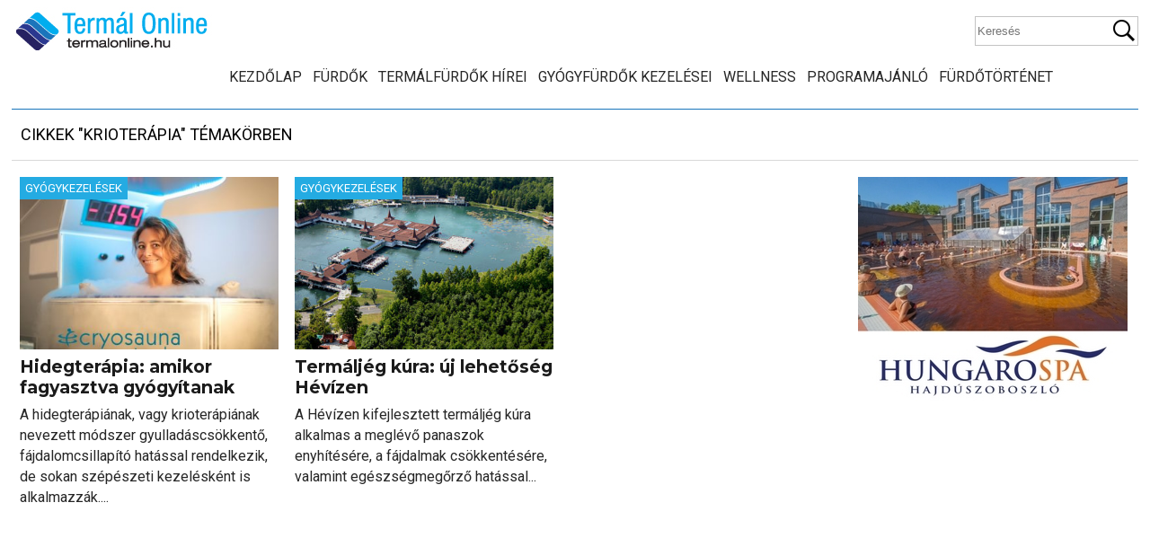

--- FILE ---
content_type: text/html; charset=utf-8
request_url: https://www.google.com/recaptcha/api2/aframe
body_size: 268
content:
<!DOCTYPE HTML><html><head><meta http-equiv="content-type" content="text/html; charset=UTF-8"></head><body><script nonce="HWQ8RI73pr1WucSJZhFezA">/** Anti-fraud and anti-abuse applications only. See google.com/recaptcha */ try{var clients={'sodar':'https://pagead2.googlesyndication.com/pagead/sodar?'};window.addEventListener("message",function(a){try{if(a.source===window.parent){var b=JSON.parse(a.data);var c=clients[b['id']];if(c){var d=document.createElement('img');d.src=c+b['params']+'&rc='+(localStorage.getItem("rc::a")?sessionStorage.getItem("rc::b"):"");window.document.body.appendChild(d);sessionStorage.setItem("rc::e",parseInt(sessionStorage.getItem("rc::e")||0)+1);localStorage.setItem("rc::h",'1768728762943');}}}catch(b){}});window.parent.postMessage("_grecaptcha_ready", "*");}catch(b){}</script></body></html>